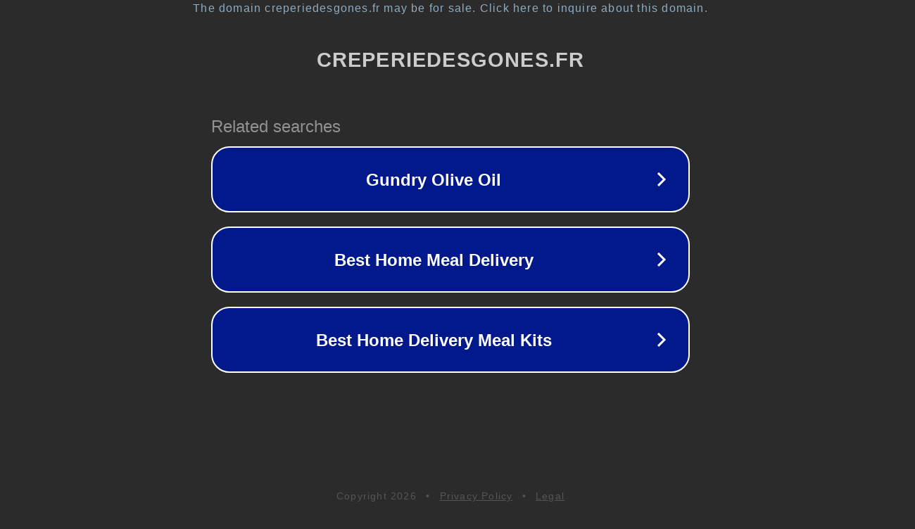

--- FILE ---
content_type: text/html; charset=utf-8
request_url: https://creperiedesgones.fr/tag/menus/
body_size: 1070
content:
<!doctype html>
<html data-adblockkey="MFwwDQYJKoZIhvcNAQEBBQADSwAwSAJBANDrp2lz7AOmADaN8tA50LsWcjLFyQFcb/P2Txc58oYOeILb3vBw7J6f4pamkAQVSQuqYsKx3YzdUHCvbVZvFUsCAwEAAQ==_q9lBnGiW+YtCwAFs4GR/x1nVD/p9ecCNV1Tw4a/fylfJQyzCnP5scMAQNqYyjNHi9NswKrcoEpCIVil/rmHNIA==" lang="en" style="background: #2B2B2B;">
<head>
    <meta charset="utf-8">
    <meta name="viewport" content="width=device-width, initial-scale=1">
    <link rel="icon" href="[data-uri]">
    <link rel="preconnect" href="https://www.google.com" crossorigin>
</head>
<body>
<div id="target" style="opacity: 0"></div>
<script>window.park = "[base64]";</script>
<script src="/bTuxnUePg.js"></script>
</body>
</html>
